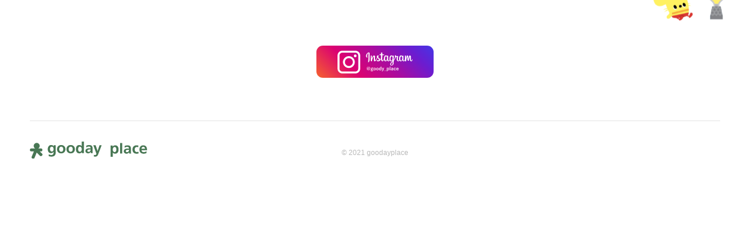

--- FILE ---
content_type: text/html; charset=UTF-8
request_url: https://gp-sagamihara.jp/author/kanacyu_kanri/
body_size: 4574
content:
<!DOCTYPE html>
<html lang="ja">

<head>
  <!-- Global site tag (gtag.js) - Google Analytics -->
  <script async src="https://www.googletagmanager.com/gtag/js?id=G-QCVT6E3NL7"></script>
  <script>
    window.dataLayer = window.dataLayer || [];

    function gtag() {
      dataLayer.push(arguments);
    }
    gtag('js', new Date());

    gtag('config', 'G-QCVT6E3NL7');
  </script>
  <meta charset="utf-8">
  <meta http-equiv="X-UA-Compatible" content="IE=edge">
  <meta name="viewport" content="width=device-width,initial-scale=1">
  <title>グッディプレイス相模原</title>
  <meta name="description" content="人が好き、この街が好き。家族の笑顔がはじける「フレンドリーモール」『グッディプレイス相模原』が皆様をお待ちしています！" />
  <meta property="og:url" content="https://gp-sagamihara.jp" />
  <meta property="og:title" content="gooday place" />
  <meta property="og:type" content="website">
  <meta property="og:description" content="人が好き、この街が好き。家族の笑顔がはじける「フレンドリーモール」『グッディプレイス相模原』が皆様をお待ちしています！" />
  <meta name="keywords" content="" />
  <meta property="og:site_name" content="gooday place" />
  <meta property="og:locale" content="ja_JP" />

  <!--OGP-->
      <meta property="og:image" content="https://gp-sagamihara.jp/wp-content/themes/gooday_place/img/ogp/ogp.jpg" />
    <!--favicon-->
  <link rel="icon" type="image/x-icon" href="https://gp-sagamihara.jp/wp-content/themes/gooday_place/img/favicon/favicon.png">
  <link rel="icon" type="image/x-icon" href="https://gp-sagamihara.jp/wp-content/themes/gooday_place/img/favicon/favicon.ico">
  <!--font-->
  <link rel="preconnect" href="https://fonts.gstatic.com">
  <link href="https://fonts.googleapis.com/css2?family=Barlow:wght@500;700&display=swap" rel="stylesheet">
  <link rel="stylesheet" href="https://use.typekit.net/jaf1cbb.css">
  <!--Style-->
  <link rel="stylesheet" type="text/css" href="https://gp-sagamihara.jp/wp-content/themes/gooday_place/css/reset.css">
  <link rel="stylesheet" type="text/css" href="https://gp-sagamihara.jp/wp-content/themes/gooday_place/css/style.css">
  <!--<script-->
  <script src="https://code.jquery.com/jquery-3.4.1.min.js"></script>
  <script src="https://gp-sagamihara.jp/wp-content/themes/gooday_place/js/jquery.matchHeight.js"></script>
  <script src="https://gp-sagamihara.jp/wp-content/themes/gooday_place/js/script.js"></script>

  <meta name='robots' content='max-image-preview:large' />
<link rel='dns-prefetch' href='//s.w.org' />
<link rel="alternate" type="application/rss+xml" title="グッディプレイス相模原 &raquo; 鈴木様 による投稿のフィード" href="https://gp-sagamihara.jp/author/kanacyu_kanri/feed/" />
		<script type="text/javascript">
			window._wpemojiSettings = {"baseUrl":"https:\/\/s.w.org\/images\/core\/emoji\/13.0.1\/72x72\/","ext":".png","svgUrl":"https:\/\/s.w.org\/images\/core\/emoji\/13.0.1\/svg\/","svgExt":".svg","source":{"concatemoji":"https:\/\/gp-sagamihara.jp\/wp-includes\/js\/wp-emoji-release.min.js?ver=5.7.2"}};
			!function(e,a,t){var n,r,o,i=a.createElement("canvas"),p=i.getContext&&i.getContext("2d");function s(e,t){var a=String.fromCharCode;p.clearRect(0,0,i.width,i.height),p.fillText(a.apply(this,e),0,0);e=i.toDataURL();return p.clearRect(0,0,i.width,i.height),p.fillText(a.apply(this,t),0,0),e===i.toDataURL()}function c(e){var t=a.createElement("script");t.src=e,t.defer=t.type="text/javascript",a.getElementsByTagName("head")[0].appendChild(t)}for(o=Array("flag","emoji"),t.supports={everything:!0,everythingExceptFlag:!0},r=0;r<o.length;r++)t.supports[o[r]]=function(e){if(!p||!p.fillText)return!1;switch(p.textBaseline="top",p.font="600 32px Arial",e){case"flag":return s([127987,65039,8205,9895,65039],[127987,65039,8203,9895,65039])?!1:!s([55356,56826,55356,56819],[55356,56826,8203,55356,56819])&&!s([55356,57332,56128,56423,56128,56418,56128,56421,56128,56430,56128,56423,56128,56447],[55356,57332,8203,56128,56423,8203,56128,56418,8203,56128,56421,8203,56128,56430,8203,56128,56423,8203,56128,56447]);case"emoji":return!s([55357,56424,8205,55356,57212],[55357,56424,8203,55356,57212])}return!1}(o[r]),t.supports.everything=t.supports.everything&&t.supports[o[r]],"flag"!==o[r]&&(t.supports.everythingExceptFlag=t.supports.everythingExceptFlag&&t.supports[o[r]]);t.supports.everythingExceptFlag=t.supports.everythingExceptFlag&&!t.supports.flag,t.DOMReady=!1,t.readyCallback=function(){t.DOMReady=!0},t.supports.everything||(n=function(){t.readyCallback()},a.addEventListener?(a.addEventListener("DOMContentLoaded",n,!1),e.addEventListener("load",n,!1)):(e.attachEvent("onload",n),a.attachEvent("onreadystatechange",function(){"complete"===a.readyState&&t.readyCallback()})),(n=t.source||{}).concatemoji?c(n.concatemoji):n.wpemoji&&n.twemoji&&(c(n.twemoji),c(n.wpemoji)))}(window,document,window._wpemojiSettings);
		</script>
		<style type="text/css">
img.wp-smiley,
img.emoji {
	display: inline !important;
	border: none !important;
	box-shadow: none !important;
	height: 1em !important;
	width: 1em !important;
	margin: 0 .07em !important;
	vertical-align: -0.1em !important;
	background: none !important;
	padding: 0 !important;
}
</style>
	<link rel='stylesheet' id='wp-block-library-css'  href='https://gp-sagamihara.jp/wp-includes/css/dist/block-library/style.min.css?ver=5.7.2' type='text/css' media='all' />
<link rel='stylesheet' id='wp-pagenavi-css'  href='https://gp-sagamihara.jp/wp-content/plugins/wp-pagenavi/pagenavi-css.css?ver=2.70' type='text/css' media='all' />
<link rel="https://api.w.org/" href="https://gp-sagamihara.jp/wp-json/" /><link rel="alternate" type="application/json" href="https://gp-sagamihara.jp/wp-json/wp/v2/users/6" /><link rel="EditURI" type="application/rsd+xml" title="RSD" href="https://gp-sagamihara.jp/xmlrpc.php?rsd" />
<link rel="wlwmanifest" type="application/wlwmanifest+xml" href="https://gp-sagamihara.jp/wp-includes/wlwmanifest.xml" /> 
<meta name="generator" content="WordPress 5.7.2" />
<meta name="cdp-version" content="1.1.7" /><link rel="canonical" href="https://gp-sagamihara.jp">
<link rel="icon" href="https://gp-sagamihara.jp/wp-content/uploads/2021/02/favicon.png" sizes="32x32" />
<link rel="icon" href="https://gp-sagamihara.jp/wp-content/uploads/2021/02/favicon.png" sizes="192x192" />
<link rel="apple-touch-icon" href="https://gp-sagamihara.jp/wp-content/uploads/2021/02/favicon.png" />
<meta name="msapplication-TileImage" content="https://gp-sagamihara.jp/wp-content/uploads/2021/02/favicon.png" />
		<style type="text/css" id="wp-custom-css">
			@media screen and (min-width: 781px) {
  .header_wrap {
    display: flex;
    flex-direction: row; /* 横並び */
    align-items: stretch; /* 高さをそろえる */
    justify-content: space-between;
    background-color: transparent;
    -webkit-box-shadow: none;
    box-shadow: none;
  }

  .header_contents {
    display: flex;
    align-items: center;
  }
@media screen and (min-width: 781px) {
  .header_logo {
   width: auto;
    max-width: 150px;
  }
}
  .header_logo {
    background: none;
    background-color: #487754;
  }

  .header_nav {
    display: flex;
    align-self: flex-start;
    align-items: center;
    margin-top: 0;
    padding-top: 10px;
    position: static;
    top: auto;
    background-color: #487754;
      border-bottom: 2px solid #487754;
  }
}

@media screen and (max-width: 780px) {
  .header_logo {
    width: 70px;
  }

  .header_logo img {
    width: 100%;
    height: auto;
  }
}
		</style>
		  <meta name="google-site-verification" content="ys4lpA7aQ3ud__uvNEVNch2Fj7Xbq9RvryTzhMBmXK0" />

<footer class="footer">
      <div class="footer_obj">
      <div class="footer_kanamin"><img src="https://gp-sagamihara.jp/wp-content/themes/gooday_place/img/common/kanamin_sit.svg" alt="かなみん"></div>
      <div class="footer_busstop"><img src="https://gp-sagamihara.jp/wp-content/themes/gooday_place/img/common/busstop.svg" alt="神奈中 かなみん"></div>
    </div>
    <!-- <div class="footer_wrap">
    <div class="footer_info">
      <div class="footer_logo"><a href="https://gp-sagamihara.jp/"><img src="https://gp-sagamihara.jp/wp-content/themes/gooday_place/img/common/logo_gr.svg" alt="gooday place"></a></div>
      <p class="footer_add">〒252-0239<br>神奈川県相模原市中央区中央1丁目2-1</p>
      <div class="footer_tel"><span>TEL</span><a href="tel:042-768-1912">042-768-1912</a></div>
      <div class="footer_time"><span>営業時間</span>10:00 - 20:00</div>
      <div class="footer_sns">
        <div class="footer_icon fb"><a href="https://ja-jp.facebook.com/" target="_blank"><img src="https://gp-sagamihara.jp/wp-content/themes/gooday_place/img/common/icon_fb.svg" alt="facebook"></a></div>
        <div class="footer_icon insta"><a href="https://www.instagram.com/" target="_blank"><img src="https://gp-sagamihara.jp/wp-content/themes/gooday_place/img/common/icon_insta.svg" alt="instagram"></a></div>
        <div class="footer_gmap"><a href="https://goo.gl/maps/iYXUJEqfJHLAcSBZ7" target="_blank">Google Map</a></div>
      </div>
    </div>
    <div class="footer_nav">
      <div class="footer_nav_wrap">
        <ul class="footer_list">
          <li class="footer_item"><a href="https://gp-sagamihara.jp/" class="footer_link">ホーム</a></li>
          <li class="footer_item"><a href="https://gp-sagamihara.jp/floormap/" class="footer_link">フロアマップ</a></li>
          <li class="footer_item"><a href="https://gp-sagamihara.jp/#access" class="footer_link">アクセス</a></li>
          <li class="footer_item"><a href="https://gp-sagamihara.jp/recruit/" class="footer_link">採用情報</a></li>
        </ul>
        <ul class="footer_list">
          <li class="footer_item"><a href="https://gp-sagamihara.jp/" class="footer_link">キャンペーン</a></li>
          <li class="footer_item"><a href="https://gp-sagamihara.jp/info/" class="footer_link">お知らせ</a></li>
          <li class="footer_item">
            <div class="footer_sub_item"><a href="https://gp-sagamihara.jp/info/" class="footer_sub_link">お知らせ</a></div>
            <div class="footer_sub_item"><a href="https://gp-sagamihara.jp/shopnews/" class="footer_sub_link">ショップ</a></div>
            <div class="footer_sub_item"><a href="https://gp-sagamihara.jp/event/" class="footer_sub_link">イベント</a></div>
          </li>
        </ul>
      </div>
      <div class="footer_floor_wrap">
        <div class="footer_floor_title"><a href="https://gp-sagamihara.jp/shopinfo/" class="footer_link">店舗情報</a></div>
        <div class="footer_nav_wrap">
          <ul class="footer_list">
            <li class="footer_floor_name">1F</li>
                                    <li class="footer_sub_item"><a href="https://gp-sagamihara.jp/shopinfo/otakaraya/" class="footer_sub_link">おたからや　グッディプレイス1号店</a></li>
                        <li class="footer_sub_item"><a href="https://gp-sagamihara.jp/shopinfo/yokohama_atm/" class="footer_sub_link">横浜銀行ATMコーナー</a></li>
                        <li class="footer_sub_item"><a href="https://gp-sagamihara.jp/shopinfo/sanwa/" class="footer_sub_link">スーパー三和 相模原中央店</a></li>
                        <li class="footer_sub_item"><a href="https://gp-sagamihara.jp/shopinfo/%e3%82%b0%e3%83%83%e3%83%87%e3%82%a4%e6%ad%af%e7%a7%91/" class="footer_sub_link">相模原中央グッデイ歯科</a></li>
                      </ul>
                    <ul class="footer_list">
            <li class="footer_floor_name">2F</li>
                                    <li class="footer_sub_item"><a href="https://gp-sagamihara.jp/shopinfo/seria/" class="footer_sub_link">セリアグッディプレイス相模原店</a></li>
                        <li class="footer_sub_item"><a href="https://gp-sagamihara.jp/shopinfo/schoolnakamura/" class="footer_sub_link">スクール洋品ナカムラ</a></li>
                        <li class="footer_sub_item"><a href="https://gp-sagamihara.jp/shopinfo/kutsu/" class="footer_sub_link">東京靴流通センター　相模原グッディプレイス店</a></li>
                        <li class="footer_sub_item"><a href="https://gp-sagamihara.jp/shopinfo/season/" class="footer_sub_link">ファミリーヘアサロン SEASON  相模原店</a></li>
                        <li class="footer_sub_item"><a href="https://gp-sagamihara.jp/shopinfo/sato-megane/" class="footer_sub_link">サトーメガネ 相模原店</a></li>
                      </ul>
                    <ul class="footer_list">
            <li class="footer_floor_name">3F・4F・屋外</li>
                                    <li class="footer_sub_item"><a href="https://gp-sagamihara.jp/shopinfo/otachu/" class="footer_sub_link">おたちゅう　相模原店</a></li>
                        <li class="footer_sub_item"><a href="https://gp-sagamihara.jp/shopinfo/fitnexus24/" class="footer_sub_link">フィットネクサス24相模原</a></li>
                        <li class="footer_sub_item"><a href="https://gp-sagamihara.jp/shopinfo/takarakuji_chance/" class="footer_sub_link">相模原グッディプレイスチャンスセンター</a></li>
                        <li class="footer_sub_item"><a href="https://gp-sagamihara.jp/shopinfo/photo-studio/" class="footer_sub_link">証明写真ボックス</a></li>
                        <li class="footer_sub_item"><a href="https://gp-sagamihara.jp/shopinfo/mizuho_atm/" class="footer_sub_link">みずほ銀行ATMコーナー</a></li>
                      </ul>
                  </div>
      </div>
    </div>
  </div> -->
  <p class="instagram-banner">
    <a href="https://www.instagram.com/gooday_place/" target="_blank">
      <img src="https://gp-sagamihara.jp/wp-content/themes/gooday_place/img/common/instagram-banner.svg" alt="instagram" title="instagram">
    </a>
  </p>
  <div class="footer_block">
    <div class="footer_kanachu"><a href="https://gp-sagamihara.jp/"><img src="https://gp-sagamihara.jp/wp-content/themes/gooday_place/img/common/logo_gr.svg" alt="グッディプレイス"></a></div>
    <div class="footer_block_wrap">
      <!-- <div class="footer_block_link"><a href="https://gp-sagamihara.jp/recruit/">採用情報</a></div> -->
      <!-- <div class="footer_block_link"><a href="https://gp-sagamihara.jp/privacy/">プライバシーポリシー</a></div> -->
    </div>
    <p class="footer_copyright">© 2021 goodayplace</p>
  </div>
</footer>

<script type='text/javascript' src='https://gp-sagamihara.jp/wp-includes/js/wp-embed.min.js?ver=5.7.2' id='wp-embed-js'></script>

</body>

</html>

--- FILE ---
content_type: text/css
request_url: https://gp-sagamihara.jp/wp-content/themes/gooday_place/css/style.css
body_size: 6320
content:
@charset "UTF-8";
@import url(reset.css);

/*--------------------------------------
共通設定
--------------------------------------*/
body,
p,
a,
button,
input {
  font-family: "游ゴシック体", YuGothic, "游ゴシック Medium", "Yu Gothic Medium", "游ゴシック", "Yu Gothic", "ヒラギノ角ゴ Pro", "Hiragino Kaku Gothic Pro", "Meiryo UI", "メイリオ", Meiryo, "ＭＳ Ｐゴシック", "MS PGothic", sans-serif;
}

body {
  position: relative;
  font-size: 13px;
  font-style: normal;
  font-weight: 400;
  line-height: 1.7;
  color: #000;
}

@media screen and (min-width: 781px) {
  body {
    font-size: 14px;
  }
}

h1,
h2,
h3,
h4 {
  font-weight: 500;
}

h2 {
  font-size: 1.6em;
}

h3 {
  font-size: 1.5em;
}

h4 {
  font-size: 1.4em;
}

h5 {
  font-size: 1.3em;
}

h6 {
  font-size: 1.2em;
}

* {
  box-sizing: border-box;
  -webkit-box-sizing: border-box;
  -moz-box-sizing: border-box;
}

img {
  display: block;
  width: 100%;
  height: auto;
  -ms-flex-negative: 0;
  flex-shrink: 0;
}

a {
  text-decoration: none;
  color: #000;
}

ul {
  list-style: none;
}

/*----------------------------------------------------------
common
----------------------------------------------------------*/
.wrap {
  overflow: hidden;
}

.inner {
  padding: 0 20px;
  margin: 0 auto;
}

@media screen and (min-width: 781px) {
  .inner {
    width: 86.383601757%;
  }
}

.inner_s {
  padding: 0 20px;
  margin: 0 auto;
}

@media screen and (min-width: 781px) {
  .inner_s {
    width: 61.49341142%;
  }
}

.contents {
  margin-bottom: 4em;
}

.contents:first-of-type {
  margin-top: 40px;
}

@media screen and (max-width: 780px) {
  .contents:first-of-type {
    margin-top: 50px;
  }
}

.contents:last-of-type {
  margin-bottom: 0;
}

.contents h2 {
  margin-bottom: 1em;
  padding-bottom: 0.5em;
  border-bottom: solid 1px #38865E;
  color: #38865E;
  font-weight: 700;
}

.contents p {
  margin-bottom: 1em;
  line-height: 2;
}

.contents .figure {
  margin-bottom: 1em;
}

.for_pc {
  display: none;
}

@media screen and (min-width: 781px) {
  .for_pc {
    display: block;
  }
}

.for_sp {
  display: block;
}

@media screen and (min-width: 781px) {
  .for_sp {
    display: none;
  }
}

.barlow {
  font-family: 'Barlow', sans-serif;
}

.futura {
  font-family: futura-pt-bold, sans-serif;
  font-weight: 700;
  font-style: normal;
}

/*----------------------------------------------------------
animation
----------------------------------------------------------*/
.fadeinUp {
  opacity: 0;
  -webkit-transform: translate(0, 50px);
  -ms-transform: translate(0, 50px);
  transform: translate(0, 50px);
  -webkit-transition: all .7s;
  -o-transition: all .7s;
  transition: all .7s;
}

.fadeinUp.scrollin {
  opacity: 1;
  -webkit-transform: translate(0, 0);
  -ms-transform: translate(0, 0);
  transform: translate(0, 0);
}

.fadeinDown {
  opacity: 0;
  -webkit-transform: translate(0, -50px);
  -ms-transform: translate(0, -50px);
  transform: translate(0, -50px);
  -webkit-transition: all 1s;
  -o-transition: all 1s;
  transition: all 1s;
}

@media screen and (max-width: 780px) {
  .fadeinDown {
    -webkit-transform: translate(0, 0);
    -ms-transform: translate(0, 0);
    transform: translate(0, 0);
  }
}

.fadeinDown.scrollin {
  opacity: 1;
  -webkit-transform: translate(0, 0);
  -ms-transform: translate(0, 0);
  transform: translate(0, 0);
}

.fadeinLeft {
  opacity: 0;
  -webkit-transform: translate(-40px, 0);
  -ms-transform: translate(-40px, 0);
  transform: translate(-40px, 0);
  -webkit-transition: all 1s;
  -o-transition: all 1s;
  transition: all 1s;
}

.fadeinLeft.scrollin {
  opacity: 1;
  -webkit-transform: translate(0, 0);
  -ms-transform: translate(0, 0);
  transform: translate(0, 0);
}

.fadeinRight {
  opacity: 0;
  -webkit-transform: translate(40px, 0);
  -ms-transform: translate(40px, 0);
  transform: translate(40px, 0);
  -webkit-transition: all 1s;
  -o-transition: all 1s;
  transition: all 1s;
}

.fadeinRight.scrollin {
  opacity: 1;
  -webkit-transform: translate(0, 0);
  -ms-transform: translate(0, 0);
  transform: translate(0, 0);
}

.scale {
  opacity: 0;
}

.scale.scrollin {
  -webkit-animation: scale 0.6s cubic-bezier(0.34, 1.56, 0.64, 1) 0s forwards;
  animation: scale 0.6s cubic-bezier(0.34, 1.56, 0.64, 1) 0s forwards;
}

@-webkit-keyframes scale {
  0% {
    opacity: 0;
    -webkit-transform: scale(1.3);
    transform: scale(1.3);
  }

  100% {
    opacity: 1;
    -webkit-transform: scale(1);
    transform: scale(1);
  }
}

@keyframes scale {
  0% {
    opacity: 0;
    -webkit-transform: scale(1.3);
    transform: scale(1.3);
  }

  100% {
    opacity: 1;
    -webkit-transform: scale(1);
    transform: scale(1);
  }
}

/*----------------------------------------------------------
lower
----------------------------------------------------------*/
.lower {
  width: 100%;
  background-color: #F2EED8;
  padding: 90px 0 20px 0;
  margin: 0 auto;
}

@media screen and (min-width: 781px) {
  .lower {
    padding: 90px 0 40px 0;
    margin: 90px 0 0 0;
  }
}

.lower .inner {
  display: -webkit-box;
  display: -ms-flexbox;
  display: flex;
  -webkit-box-pack: justify;
  -ms-flex-pack: justify;
  justify-content: space-between;
  -webkit-box-align: end;
  -ms-flex-align: end;
  align-items: flex-end;
}

.lower_text {
  color: #487754;
}

.lower_title_en {
  font-size: 13px;
}

@media screen and (min-width: 781px) {
  .lower_title_en {
    font-size: 15px;
  }
}

.lower_title {
  font-size: 20px;
  font-weight: bold;
  line-height: 1.2;
}

@media screen and (min-width: 781px) {
  .lower_title {
    font-size: 32px;
  }
}

.lower_bread {
  text-align: right;
  font-size: 12px;
}

@media screen and (min-width: 781px) {
  .lower_bread {
    font-size: 15px;
  }
}

.lower_bread a {
  color: #487754;
}

.lower_bread a:hover {
  text-decoration: underline;
}

.lower_bread span {
  color: #585858;
}

.lower_bread_single_title {
  color: #585858;
}

/*----------------------------------------------------------
cat
----------------------------------------------------------*/
.cat {
  margin: 50px 0 0 0;
}

.cat_list {
  display: -webkit-box;
  display: -ms-flexbox;
  display: flex;
  -ms-flex-wrap: wrap;
  flex-wrap: wrap;
}

.cat_item {
  position: relative;
  display: block;
  padding: 0 15px 0 0;
}

@media screen and (min-width: 781px) {
  .cat_item {
    padding: 0 35px 0 0;
  }
}

.cat_item::before {
  content: '';
  position: absolute;
  display: block;
  top: 0;
  right: 11%;
  bottom: 0;
  width: 1px;
  height: 15px;
  background-color: #E3E3E3;
  margin: auto 0;
}

@media screen and (min-width: 781px) {
  .cat_item::before {
    right: 16%;
  }
}

.cat_item.all::before {
  right: 15%;
}

@media screen and (min-width: 781px) {
  .cat_item.all::before {
    right: 24%;
  }
}

.cat_item:last-child::before {
  display: none;
}

.cat_item.current a {
  font-weight: bold;
  color: #487754;
}

.cat_link {
  display: block;
  font-size: 12px;
  color: #B9B9B9;
}

@media screen and (min-width: 781px) {
  .cat_link {
    font-size: 17px;
    -webkit-transition: .2s;
    -o-transition: .2s;
    transition: .2s;
  }

  .cat_link:hover {
    color: #487754;
  }
}

/*----------------------------------------------------------
back
----------------------------------------------------------*/
.back_link {
  position: relative;
  font-size: 13px;
  color: #487754;
}

@media screen and (min-width: 781px) {
  .back_link {
    font-size: 15px;
    -webkit-transition: .2s;
    -o-transition: .2s;
    transition: .2s;
  }

  .back_link:hover {
    margin: 0 0 0 10px;
    opacity: .7;
  }
}

.back_link::before {
  content: '';
  position: absolute;
  display: block;
  top: 0;
  bottom: 0;
  right: -40px;
  width: 25px;
  height: 5px;
  border-bottom: 1px solid #487754;
  border-left: 1px solid #487754;
  margin: auto 0;
  -webkit-transform: skew(-45deg);
  -ms-transform: skew(-45deg);
  transform: skew(-45deg);
  -webkit-transition: .2s;
  -o-transition: .2s;
  transition: .2s;
}

/*----------------------------------------------------------
header
----------------------------------------------------------*/
.header {
  position: fixed;
  display: block;
  top: 0;
  left: 0;
  width: 100%;
  height: 50px;
  z-index: 9999;
  /*----------------- header_wrap -----------------*/
  /*----------------- header_contents -----------------*/
  /*----------------- header_btn -----------------*/
  /*----------------- active -----------------*/
  /*----------------- header_nav -----------------*/
  /*----------------- header_nlist -----------------*/
  /*----------------- header_info -----------------*/
}

@media screen and (min-width: 781px) {
  .header {
    height: 90px;
  }
}

.header_wrap {
  position: relative;
}

@media screen and (min-width: 781px) {
  .header_wrap {
    display: -webkit-box;
    display: -ms-flexbox;
    display: flex;
    -webkit-box-align: center;
    -ms-flex-align: center;
    align-items: center;
    background-color: #487754;
    -webkit-box-shadow: 0px 5px 0px rgba(0, 0, 0, 0.1);
    box-shadow: 0px 5px 0px rgba(0, 0, 0, 0.1);
  }
}

.header_contents {
  position: relative;
  background-color: #487754;
  padding: 15px 20px;
  -webkit-box-shadow: 0px 5px 0px rgba(0, 0, 0, 0.1);
  box-shadow: 0px 5px 0px rgba(0, 0, 0, 0.1);
  z-index: 99;
}

@media screen and (min-width: 781px) {
  .header_contents {
    background-color: inherit;
    padding: 0;
    -webkit-box-shadow: none;
    box-shadow: none;
  }
}

.header_logo {
  display: block;
  width: 155px;
}

@media screen and (min-width: 781px) {
  .header_logo {
    width: 24%;
    min-width: 240px;
  }
}

.header_logo a {
  display: block;
}

@media screen and (min-width: 781px) {
  .header_logo a {
    padding: 20px;
  }
}

.header_btn {
  position: absolute;
  display: block;
  top: 0;
  right: 0;
  width: 50px;
  height: 50px;
  pointer-events: all;
  pointer-events: visible;
  cursor: pointer;
  z-index: 2;
}

@media screen and (min-width: 781px) {
  .header_btn {
    display: none;
  }
}

.header_btn_line {
  position: absolute;
  left: 0;
  right: 0;
  width: 20px;
  height: 2px;
  background-color: #fff;
  border-radius: 5px;
  margin: 0 auto;
  -webkit-transition: all .2s;
  -o-transition: all .2s;
  transition: all .2s;
}

.header_btn_line:nth-child(1) {
  top: 12px;
}

.header_btn_line:nth-child(2) {
  top: 17px;
}

.header_btn_line:nth-child(3) {
  top: 22px;
}

.header_btn_txt {
  position: absolute;
  display: block;
  bottom: 5px;
  left: 0;
  right: 0;
  text-align: center;
  font-size: 10px;
  font-weight: bold;
  letter-spacing: -.1em;
  color: #fff;
  margin: 0 auto;
}

@media screen and (min-width: 781px) {
  .header_btn_txt {
    display: none;
  }
}

.header_btn.active .header_btn_line:nth-child(1) {
  top: 10px;
  width: 25px;
  -webkit-transform: translateY(9px) rotate(-35deg);
  -ms-transform: translateY(9px) rotate(-35deg);
  transform: translateY(9px) rotate(-35deg);
}

.header_btn.active .header_btn_line:nth-child(2) {
  width: 0;
}

.header_btn.active .header_btn_line:nth-child(3) {
  top: 40px;
  width: 25px;
  -webkit-transform: translateY(-20px) rotate(35deg);
  -ms-transform: translateY(-20px) rotate(35deg);
  transform: translateY(-20px) rotate(35deg);
}

.header_nav {
  position: fixed;
  display: block;
  top: 0%;
  right: -100%;
  width: 100%;
  height: 100%;
  background-color: #fff;
  -webkit-transition: all .4s ease, visibility .6s ease;
  -o-transition: all .4s ease, visibility .6s ease;
  transition: all .4s ease, visibility .6s ease;
  overflow: hidden;
}

@media screen and (min-width: 781px) {
  .header_nav {
    position: static;
    display: -webkit-box;
    display: -ms-flexbox;
    display: flex;
    -webkit-box-orient: vertical;
    -webkit-box-direction: reverse;
    -ms-flex-direction: column-reverse;
    flex-direction: column-reverse;
    -ms-flex-wrap: wrap;
    flex-wrap: wrap;
    width: 100%;
    background-color: inherit;
    z-index: 1;
  }
}

.header_nav.open {
  right: 0;
}

.header_nlist {
  display: block;
  width: 100%;
  margin: 50px 0 0 0;
}

@media screen and (min-width: 781px) {
  .header_nlist {
    display: -webkit-box;
    display: -ms-flexbox;
    display: flex;
    -webkit-box-pack: justify;
    -ms-flex-pack: justify;
    justify-content: space-between;
    height: 100%;
    margin: 0;
  }
}

.header_nitem {
  border-bottom: 1px solid #E3E3E3;
}

@media screen and (min-width: 781px) {
  .header_nitem {
    width: 20%;
    border-right: 1px solid #E3E3E3;
  }
}

.header_nitem:last-child {
  border-right: 0;
}

.header_nlink {
  display: block;
  width: 100%;
  text-align: center;
  font-weight: bold;
  letter-spacing: -.05em;
  color: #487754;
  background-color: #fff;
  padding: 15px 0;
}

@media screen and (min-width: 781px) {
  .header_nlink {
    font-size: 18px;
    padding: 5px 0;
    -webkit-transition: .2s;
    -o-transition: .2s;
    transition: .2s;
  }

  .header_nlink:hover {
    color: #fff;
    background-color: #E6B901;
  }
}

.header_info {
  display: block;
  width: 100%;
  font-size: 12px;
  color: #487754;
}

@media screen and (min-width: 781px) {
  .header_info {
    display: -webkit-box;
    display: -ms-flexbox;
    display: flex;
    -webkit-box-pack: end;
    -ms-flex-pack: end;
    justify-content: flex-end;
    -webkit-box-align: center;
    -ms-flex-align: center;
    align-items: center;
    color: #fff;
  }
}

@media screen and (min-width: 1111px) {
  .header_info {
    -webkit-box-pack: justify;
    -ms-flex-pack: justify;
    justify-content: space-between;
  }
}

.header_text {
  display: none;
}

@media screen and (min-width: 1111px) {
  .header_text {
    display: block;
  }
}

.header_box {
  display: -webkit-box;
  display: -ms-flexbox;
  display: flex;
  -webkit-box-pack: center;
  -ms-flex-pack: center;
  justify-content: center;
  -webkit-box-align: center;
  -ms-flex-align: center;
  align-items: center;
  -ms-flex-wrap: wrap;
  flex-wrap: wrap;
}

@media screen and (min-width: 781px) {
  .header_box {
    -webkit-box-pack: start;
    -ms-flex-pack: start;
    justify-content: flex-start;
    margin: 10px 0;
  }
}

.header_tel,
.header_time,
.header_recruit {
  width: 50%;
  text-align: center;
  margin: 20px 0 0 0;
}

@media screen and (min-width: 781px) {

  .header_tel,
  .header_time,
  .header_recruit {
    width: auto;
    text-align: left;
    margin: 0 15px 0 0;
  }
}

.header_tel span,
.header_time span {
  font-weight: bold;
  padding: 0 .5em 0 0;
}

.header_tel a {
  font-weight: normal;
  color: #487754;
}

@media screen and (min-width: 781px) {
  .header_tel a {
    color: #fff;
  }
}

.header_recruit a {
  display: block;
  color: #fff;
  background-color: #487754;
  padding: 5px 10px;
  border-radius: 15px;
}

@media screen and (min-width: 781px) {
  .header_recruit a {
    color: #487754;
    background-color: #fff;
    -webkit-transition: .2s;
    -o-transition: .2s;
    transition: .2s;
  }

  .header_recruit a:hover {
    color: #fff;
    background-color: #E6B901;
  }
}

/*----------------------------------------------------------
footer
----------------------------------------------------------*/
.footer {
  position: relative;
  padding: 35px 0;
  margin: 30px 0 0 0;
  /*----------------- footer_obj -----------------*/
  /*----------------- footer_wrap -----------------*/
  /*----------------- footer_info -----------------*/
  /*----------------- footer_nav -----------------*/
  /*----------------- footer_floor_wrap -----------------*/
  /*----------------- footer_block -----------------*/
}

@media screen and (min-width: 781px) {
  .footer {
    padding: 50px 0;
    margin: 0 auto;
  }
}

.footer_obj {
  position: absolute;
  display: -webkit-box;
  display: -ms-flexbox;
  display: flex;
  -webkit-box-align: end;
  -ms-flex-align: end;
  align-items: flex-end;
  top: -55px;
  right: 20px;
}

@media screen and (min-width: 781px) {
  .footer_obj {
    top: -65px;
    right: 35px;
  }
}

.footer_kanamin {
  width: 50px;
  margin: 0 15px 0 0;
}

@media screen and (min-width: 781px) {
  .footer_kanamin {
    width: 70px;
  }
}

.footer_busstop {
  width: 30px;
}

@media screen and (min-width: 781px) {
  .footer_busstop {
    width: 45px;
  }
}

@media screen and (min-width: 781px) {
  .footer_wrap {
    display: -webkit-box;
    display: -ms-flexbox;
    display: flex;
    -webkit-box-pack: justify;
    -ms-flex-pack: justify;
    justify-content: space-between;
    width: 83.5%;
    margin: 0 auto;
  }
}

@media (max-width: 1320px) and (min-width: 781px) {
  .footer_wrap {
    width: 92%;
  }
}

.footer_info {
  font-size: 12px;
  line-height: 1.6;
  margin: 0 30px;
}

@media screen and (min-width: 781px) {
  .footer_info {
    font-size: 13px;
    margin: 0 50px 0 0;
  }
}

.footer_logo {
  width: 67%;
  margin: 0 auto 25px auto;
}

@media screen and (min-width: 781px) {
  .footer_logo {
    width: 100%;
    max-width: 280px;
    margin: 0 0 25px 0;
  }
}

.footer_logo a {
  display: block;
  -webkit-transition: .2s;
  -o-transition: .2s;
  transition: .2s;
}

.footer_logo a:hover {
  opacity: .7;
}

.footer_add {
  line-height: 2;
  margin: 0 0 20px 0;
}

.footer_tel span,
.footer_time span {
  display: inline-block;
  min-width: 4em;
  margin: 0 30px 0 0;
}

@media screen and (min-width: 781px) {

  .footer_tel span,
  .footer_time span {
    margin: 0 25px 0 0;
  }
}

.footer_tel {
  margin: 0 0 5px 0;
}

@media screen and (min-width: 781px) {
  .footer_tel {
    margin: 0 0 10px 0;
  }
}

.footer_tel a:hover {
  text-decoration: underline;
}

.footer_sns {
  display: -webkit-box;
  display: -ms-flexbox;
  display: flex;
  -webkit-box-align: center;
  -ms-flex-align: center;
  align-items: center;
  margin: 20px 0 0 5px;
}

@media screen and (min-width: 781px) {
  .footer_sns {
    margin: 30px 0 0 0;
  }
}

.footer_icon {
  width: 25px;
}

.footer_icon a {
  display: block;
  -webkit-transition: .2s;
  -o-transition: .2s;
  transition: .2s;
}

.footer_icon a:hover {
  opacity: .7;
}

.footer_icon.fb {
  margin: 0 15px 0 0;
}

.footer_icon.insta {
  margin: 0 25px 0 0;
}

.footer_gmap {
  display: block;
  width: 100%;
  max-width: 160px;
}

.footer_gmap a {
  display: block;
  width: 100%;
  text-align: center;
  font-size: 14px;
  font-weight: bold;
  color: #487754;
  padding: 5px 0;
  border: 1px solid #487754;
  -webkit-transition: .2s;
  -o-transition: .2s;
  transition: .2s;
}

.footer_gmap a:hover {
  color: #fff;
  background-color: #487754;
}

.footer_nav {
  background-color: #F5F5F5;
  padding: 25px 0;
  border-top: 1px solid #E3E3E3;
  border-bottom: 1px solid #E3E3E3;
  margin: 20px 0 0 0;
}

@media screen and (min-width: 781px) {
  .footer_nav {
    display: -webkit-box;
    display: -ms-flexbox;
    display: flex;
    background-color: inherit;
    padding: 0;
    border: none;
    margin: 0;
  }
}

.footer_nav_wrap {
  display: -webkit-box;
  display: -ms-flexbox;
  display: flex;
  -webkit-box-pack: justify;
  -ms-flex-pack: justify;
  justify-content: space-between;
  -webkit-box-align: start;
  -ms-flex-align: start;
  align-items: flex-start;
  -ms-flex-wrap: wrap;
  flex-wrap: wrap;
  margin: 0 30px;
}

@media screen and (min-width: 781px) {
  .footer_nav_wrap {
    margin: 0;
  }
}

.footer_list {
  width: 48%;
}

@media screen and (min-width: 781px) {
  .footer_list {
    width: auto;
    margin: 0 40px 0 0;
  }
}

.footer_list:last-of-type {
  margin: 0;
}

.footer_item {
  padding: 0 0 25px 0;
}

.footer_link {
  position: relative;
  font-size: 14px;
  font-weight: bold;
}

.footer_link::before {
  content: '';
  position: absolute;
  display: block;
  bottom: -5px;
  left: 0;
  width: 0%;
  height: 2px;
  background-color: #487754;
  -webkit-transition: .2s;
  -o-transition: .2s;
  transition: .2s;
}

.footer_link:hover::before {
  width: 100%;
}

.footer_sub_item {
  margin: 0 0 10px 0;
}

.footer_sub_link {
  position: relative;
  font-size: 13px;
  padding: 0 0 0 1.5em;
  -webkit-transition: .2s;
  -o-transition: .2s;
  transition: .2s;
}

.footer_sub_link:hover {
  opacity: .7;
}

.footer_sub_link::before {
  content: '';
  position: absolute;
  display: block;
  top: 6px;
  left: 0;
  width: .5em;
  height: 1px;
  background-color: #487754;
}

.footer_floor_wrap {
  padding: 25px 30px 0 30px;
  border-top: 1px solid #E3E3E3;
}

@media screen and (min-width: 781px) {
  .footer_floor_wrap {
    padding: 0 0 0 50px;
    border: none;
    border-left: 1px solid #E3E3E3;
    margin: 0 0 0 50px;
  }
}

.footer_floor_wrap .footer_nav_wrap {
  margin: 10px 0 0 0;
}

@media screen and (min-width: 781px) {
  .footer_floor_wrap .footer_nav_wrap {
    margin: 20px 0 0 0;
  }
}

.footer_floor_name {
  font-size: 14px;
  font-weight: bold;
  color: #487754;
  margin: 0 0 10px 0;
}

.footer_block {
  position: relative;
  font-size: 12px;
  margin: 30px 0 0 0;
}

@media screen and (min-width: 781px) {
  .footer_block {
    display: -webkit-box;
    display: -ms-flexbox;
    display: flex;
    -webkit-box-pack: justify;
    -ms-flex-pack: justify;
    justify-content: space-between;
    -webkit-box-align: end;
    -ms-flex-align: end;
    align-items: flex-end;
    width: 83.5%;
    padding: 35px 0 0 0;
    border-top: 1px solid #E3E3E3;
    margin: 45px auto 0 auto;
  }
}

@media (max-width: 1320px) and (min-width: 781px) {
  .footer_block {
    width: 92%;
  }
}

.footer_kanachu {
  width: 35%;
  margin: 0 auto;
}

@media screen and (min-width: 781px) {
  .footer_kanachu {
    width: 100%;
    /* max-width: 110px; */
    max-width: 200px;
    margin: 0;
  }
}

.footer_kanachu a {
  display: block;
  -webkit-transition: .2s;
  -o-transition: .2s;
  transition: .2s;
}

.footer_kanachu a:hover {
  opacity: .7;
}

.footer_block_wrap {
  display: -webkit-box;
  display: -ms-flexbox;
  display: flex;
  -webkit-box-pack: center;
  -ms-flex-pack: center;
  justify-content: center;
  margin: 25px 0 0 0;
}

@media screen and (min-width: 781px) {
  .footer_block_wrap {
    margin: 0;
  }
}

.footer_block_link {
  position: relative;
  margin: 0 10px;
}

@media screen and (min-width: 781px) {
  .footer_block_link {
    margin: 0 40px 0;
  }
}

.footer_block_link::before {
  display: none;
}

@media screen and (min-width: 781px) {
  .footer_block_link::before {
    content: '';
    position: absolute;
    display: block;
    top: 0;
    right: -45%;
    width: 1px;
    height: 100%;
    background-color: #E3E3E3;
  }
}

@media screen and (min-width: 781px) {
  .footer_block_link:last-of-type {
    margin: 0;
  }
}

.footer_block_link:last-of-type::before {
  display: none;
}

.footer_block_link a {
  display: block;
  color: #487754;
  text-decoration: underline;
  -webkit-transition: .2s;
  -o-transition: .2s;
  transition: .2s;
}

.footer_block_link a:hover {
  text-decoration: none;
}

.footer_copyright {
  text-align: center;
  color: #B9B9B9;
  margin: 40px 0 0 0;
}

@media screen and (min-width: 781px) {
  .footer_copyright {
    position: absolute;
    bottom: 0;
    left: 0;
    right: 0;
    margin: 0 auto;
    z-index: -1;
  }
}


.frame-wrapper {
  position: relative;
  padding-bottom: 56.25%;
  width: 100%;
  height: 0;
  overflow: hidden;
}

.frame-wrapper iframe {
  position: absolute;
  top: 0;
  left: 0;
  width: 100%;
  height: 100%;
}

.access_litxt,
.access_tel,
.access_maplink {
  font-size: 14px;
  line-height: 1.7;
  margin: 20px 0;
}

.access_maplink.center {
  margin-right: auto;
  margin-left: auto;
}

@media screen and (min-width: 781px) {

  .access_litxt,
  .access_tel,
  .access_maplink {
    line-height: 2;
    margin: 15px 0 0 0;
  }
}

.access_tel span {
  padding: 0 1.5em 0 0;
}

.access_tel a {
  text-decoration: underline;
}

.access_tel a:hover {
  text-decoration: none;
}

@media screen and (min-width: 781px) {
  .access_maplink {
    max-width: 250px;
  }
}

.access_maplink a {
  display: block;
  width: 100%;
  text-align: center;
  font-weight: bold;
  color: #fff;
  background-color: #38865E;
  padding: 10px 0;
  border: 1px solid #38865E;
  border-radius: 3px;
}

@media screen and (min-width: 781px) {
  .access_maplink a {
    -webkit-transition: 0.2s;
    transition: 0.2s;
  }

  .access_maplink a:hover {
    color: #38865E;
    background-color: #fff;
  }
}

[class^='is-flex-'],
[class*='is-flex-'] {
  display: flex;
  margin: -30px;
  padding-bottom: 20px;
}

[class^='is-flex-']>*,
[class*='is-flex-']>* {
  padding: 30px;
}

[class^='is-flex-']:last-of-type,
[class*='is-flex-']:last-of-type {
  padding-bottom: 0;
}

@media screen and (max-width: 780px) {

  [class^='is-flex-'],
  [class*='is-flex-'] {
    flex-wrap: wrap;
    margin: 0;
  }

  [class^='is-flex-']>*,
  [class*='is-flex-']>* {
    padding: 0;
  }
}

.is-flex-50>* {
  width: 50%;
}

@media screen and (max-width: 780px) {
  .is-flex-50>* {
    width: 100%;
  }
}

.instagram-banner {
  display: flex;
  align-items: center;
  justify-content: center;
  padding: 2em 0;
}

.instagram-banner a {
  display: block;
  width: 200px;
}

/*================================
General Class Switch
================================*/
.mt0 {
  margin-top: 0px !important;
}

.mt10 {
  margin-top: 10px !important;
}

.mt20 {
  margin-top: 20px !important;
}

.mt30 {
  margin-top: 30px !important;
}

.mt40 {
  margin-top: 40px !important;
}

.mt50 {
  margin-top: 50px !important;
}

.mt60 {
  margin-top: 60px !important;
}

.mt70 {
  margin-top: 70px !important;
}

.mt80 {
  margin-top: 80px !important;
}

.mt90 {
  margin-top: 90px !important;
}

.mt100 {
  margin-top: 100px !important;
}

.mr0 {
  margin-right: 0px !important;
}

.mr10 {
  margin-right: 10px !important;
}

.mr20 {
  margin-right: 20px !important;
}

.mr30 {
  margin-right: 30px !important;
}

.mr40 {
  margin-right: 40px !important;
}

.mr50 {
  margin-right: 50px !important;
}

.mr60 {
  margin-right: 60px !important;
}

.mr70 {
  margin-right: 70px !important;
}

.mr80 {
  margin-right: 80px !important;
}

.mr90 {
  margin-right: 90px !important;
}

.mr100 {
  margin-right: 100px !important;
}

.mb0 {
  margin-bottom: 0px !important;
}

.mb10 {
  margin-bottom: 10px !important;
}

.mb20 {
  margin-bottom: 20px !important;
}

.mb30 {
  margin-bottom: 30px !important;
}

.mb40 {
  margin-bottom: 40px !important;
}

.mb50 {
  margin-bottom: 50px !important;
}

.mb60 {
  margin-bottom: 60px !important;
}

.mb70 {
  margin-bottom: 70px !important;
}

.mb80 {
  margin-bottom: 80px !important;
}

.mb90 {
  margin-bottom: 90px !important;
}

.mb100 {
  margin-bottom: 100px !important;
}

.ml0 {
  margin-left: 0px !important;
}

.ml10 {
  margin-left: 10px !important;
}

.ml20 {
  margin-left: 20px !important;
}

.ml30 {
  margin-left: 30px !important;
}

.ml40 {
  margin-left: 40px !important;
}

.ml50 {
  margin-left: 50px !important;
}

.ml60 {
  margin-left: 60px !important;
}

.ml70 {
  margin-left: 70px !important;
}

.ml80 {
  margin-left: 80px !important;
}

.ml90 {
  margin-left: 90px !important;
}

.ml100 {
  margin-left: 100px !important;
}

.mb0em {
  margin-bottom: 0em !important;
}

.mb5em {
  margin-bottom: 0.5em !important;
}

.mb10em {
  margin-bottom: 1em !important;
}

.mb15em {
  margin-bottom: 1.5em !important;
}

.mb20em {
  margin-bottom: 2em !important;
}

.mb25em {
  margin-bottom: 2.5em !important;
}

.mb30em {
  margin-bottom: 3em !important;
}

.mb35em {
  margin-bottom: 3.5em !important;
}

.mb40em {
  margin-bottom: 4em !important;
}

.mb45em {
  margin-bottom: 4.5em !important;
}

.mb50em {
  margin-bottom: 5em !important;
}

.pad0 {
  padding: 0px !important;
}

.pad10 {
  padding: 10px !important;
}

.pad20 {
  padding: 20px !important;
}

.pad30 {
  padding: 30px !important;
}

.pad40 {
  padding: 40px !important;
}

.pad50 {
  padding: 50px !important;
}

.pad60 {
  padding: 60px !important;
}

.pad70 {
  padding: 70px !important;
}

.pad80 {
  padding: 80px !important;
}

.pad90 {
  padding: 90px !important;
}

.pad100 {
  padding: 100px !important;
}

.pt0 {
  padding-top: 0px !important;
}

.pt10 {
  padding-top: 10px !important;
}

.pt20 {
  padding-top: 20px !important;
}

.pt30 {
  padding-top: 30px !important;
}

.pt40 {
  padding-top: 40px !important;
}

.pt50 {
  padding-top: 50px !important;
}

.pt60 {
  padding-top: 60px !important;
}

.pt70 {
  padding-top: 70px !important;
}

.pt80 {
  padding-top: 80px !important;
}

.pt90 {
  padding-top: 90px !important;
}

.pt100 {
  padding-top: 100px !important;
}

.pr0 {
  padding-right: 0px !important;
}

.pr10 {
  padding-right: 10px !important;
}

.pr20 {
  padding-right: 20px !important;
}

.pr30 {
  padding-right: 30px !important;
}

.pr40 {
  padding-right: 40px !important;
}

.pr50 {
  padding-right: 50px !important;
}

.pr60 {
  padding-right: 60px !important;
}

.pr70 {
  padding-right: 70px !important;
}

.pr80 {
  padding-right: 80px !important;
}

.pr90 {
  padding-right: 90px !important;
}

.pr100 {
  padding-right: 100px !important;
}

.pb0 {
  padding-bottom: 0px !important;
}

.pb10 {
  padding-bottom: 10px !important;
}

.pb20 {
  padding-bottom: 20px !important;
}

.pb30 {
  padding-bottom: 30px !important;
}

.pb40 {
  padding-bottom: 40px !important;
}

.pb50 {
  padding-bottom: 50px !important;
}

.pb60 {
  padding-bottom: 60px !important;
}

.pb70 {
  padding-bottom: 70px !important;
}

.pb80 {
  padding-bottom: 80px !important;
}

.pb90 {
  padding-bottom: 90px !important;
}

.pb100 {
  padding-bottom: 100px !important;
}

.pl0 {
  padding-left: 0px !important;
}

.pl10 {
  padding-left: 10px !important;
}

.pl20 {
  padding-left: 20px !important;
}

.pl30 {
  padding-left: 30px !important;
}

.pl40 {
  padding-left: 40px !important;
}

.pl50 {
  padding-left: 50px !important;
}

.pl60 {
  padding-left: 60px !important;
}

.pl70 {
  padding-left: 70px !important;
}

.pl80 {
  padding-left: 80px !important;
}

.pl90 {
  padding-left: 90px !important;
}

.pl100 {
  padding-left: 100px !important;
}

.pb0em {
  padding-bottom: 0em !important;
}

.pb5em {
  padding-bottom: 0.5em !important;
}

.pb10em {
  padding-bottom: 1em !important;
}

.pb15em {
  padding-bottom: 1.5em !important;
}

.pb20em {
  padding-bottom: 2em !important;
}

.pb25em {
  padding-bottom: 2.5em !important;
}

.pb30em {
  padding-bottom: 3em !important;
}

.pb35em {
  padding-bottom: 3.5em !important;
}

.pb40em {
  padding-bottom: 4em !important;
}

.pb45em {
  padding-bottom: 4.5em !important;
}

.pb50em {
  padding-bottom: 5em !important;
}

.pt0em {
  padding-top: 0em !important;
}

.pt5em {
  padding-top: 0.5em !important;
}

.pt10em {
  padding-top: 1em !important;
}

.pt15em {
  padding-top: 1.5em !important;
}

.pt20em {
  padding-top: 2em !important;
}

.pt25em {
  padding-top: 2.5em !important;
}

.pt30em {
  padding-top: 3em !important;
}

.pt35em {
  padding-top: 3.5em !important;
}

.pt40em {
  padding-top: 4em !important;
}

.pt45em {
  padding-top: 4.5em !important;
}

.pt50em {
  padding-top: 5em !important;
}

.wdt5 {
  width: 5%;
}

.wdt10 {
  width: 10%;
}

.wdt15 {
  width: 15%;
}

.wdt20 {
  width: 20%;
}

.wdt25 {
  width: 25%;
}

.wdt30 {
  width: 30%;
}

.wdt35 {
  width: 35%;
}

.wdt40 {
  width: 40%;
}

.wdt45 {
  width: 45%;
}

.wdt50 {
  width: 50%;
}

.wdt55 {
  width: 55%;
}

.wdt60 {
  width: 60%;
}

.wdt65 {
  width: 65%;
}

.wdt70 {
  width: 70%;
}

.wdt75 {
  width: 75%;
}

.wdt80 {
  width: 80%;
}

.wdt85 {
  width: 85%;
}

.wdt90 {
  width: 90%;
}

.wdt95 {
  width: 95%;
}

.wdt100 {
  width: 100%;
}

--- FILE ---
content_type: application/javascript
request_url: https://gp-sagamihara.jp/wp-content/themes/gooday_place/js/script.js
body_size: 1172
content:
/*----------------------------------------------------
ブラウザ判定
----------------------------------------------------*/
$(function(){
  var ua = window.navigator.userAgent.toLowerCase();
  if (ua.indexOf("Edg") !== -1) {
    $('body').addClass('edge');
  } else if (ua.indexOf("msie") !== -1 || ua.indexOf("trident") !== -1) {
    $('body').addClass('ie');
  }else if (ua.indexOf("safari") !== -1 && ua.indexOf("chrome") == -1) {
    $('body').addClass('safari');
  }else if (ua.indexOf("firefox") !== -1) {
    $('body').addClass('firefox');
  } else {
    $('body').addClass('modern');
  }
});
/*----------------------------------------------------
switch
----------------------------------------------------*/
$(function(){
  var $setElem = $('.switch'),
  pcName = '_pc',
  spName = '_sp',
  breakPoint = 781;

  $setElem.each(function(){
    var $this = $(this);
    function imgSize(){
      var windowWidth = parseInt($(window).width());
      if(windowWidth >= breakPoint){
        $this.attr('src',$this.attr('src').replace(spName,pcName)).css({visibility:'visible'});
      } else if(windowWidth < breakPoint){
        $this.attr('src',$this.attr('src').replace(pcName,spName)).css({visibility:'visible'});
      }
    }
    $(window).resize(function(){imgSize();});
    imgSize();
  });
});

/*----------------------------------------------------
header nav
----------------------------------------------------*/
$(function(){
  var breakPoint = 781;
  var wWidth = $(window).width();
  if (wWidth < breakPoint) {
    $('.header_btn').on("click", function(){
      $(this).toggleClass('active');
      $('.header_nav').toggleClass('open');
    });
  }
});

/*----------------------------------------------------
アンカー
----------------------------------------------------*/
$(function(){
  var speed = 500;
  var breakPoint = 781;
  var wWidth = $(window).width();
  if(wWidth < breakPoint){
    var headerHeight = 100;
  }else{
    var headerHeight = 200;
  }

  // ページ内
  $('a[href^="#"]').on('click', function(){
    var href= $(this).attr('href');
    var target = $(href == "#" || href == "" ? 'html' : href);
    var position = target.offset().top - headerHeight;
    $('html, body').animate({scrollTop:position}, speed, 'swing');
    return false;
  });

  // ページ外
  var urlHash = location.hash;
  if(urlHash){
    $('body,html').stop().scrollTop(0);
    setTimeout(function(){
      var target = $(urlHash);
      var position = target.offset().top - headerHeight;
      $('body,html').animate({scrollTop:position}, speed, 'swing');
    }, 100);
  }
});

/*----------------------------------------------------
animation
----------------------------------------------------*/
$(function(){
  var breakPoint = 781;
  var wWidth = $(window).width();

  if (wWidth > breakPoint) {
    // pc
    $(window).scroll(function(){
  		$('.watch').each(function(){
  			var elemPos = $(this).offset().top;
  			var scroll = $(window).scrollTop();
  			var windowHeight = $(window).height();
  			if (scroll > elemPos - windowHeight + 200){
  				$(this).addClass('scrollin');
  			}
  		});
      $('.scale').each(function(){
        var elemPos = $(this).offset().top;
        var scroll = $(window).scrollTop();
        var windowHeight = $(window).height();
        if (scroll > elemPos - windowHeight + 200){
          $(this).addClass('scrollin');
        }
      });

  		$('.fadeinUp').each(function(){
  			var elemPos = $(this).offset().top;
  			var scroll = $(window).scrollTop();
  			var windowHeight = $(window).height();
  			if (scroll > elemPos - windowHeight + 100){
  				$(this).addClass('scrollin');
  			}
  		});
  		$('.fadeinDown').each(function(){
  			var elemPos = $(this).offset().top;
  			var scroll = $(window).scrollTop();
  			var windowHeight = $(window).height();
  			if (scroll > elemPos - windowHeight + 100){
  				$(this).addClass('scrollin');
  			}
  		});
  		$('.fadeinLeft').each(function(){
  			var elemPos = $(this).offset().top;
  			var scroll = $(window).scrollTop();
  			var windowHeight = $(window).height();
  			if (scroll > elemPos - windowHeight + 100){
  				$(this).addClass('scrollin');
  			}
  		});
  		$('.fadeinRight').each(function(){
  			var elemPos = $(this).offset().top;
  			var scroll = $(window).scrollTop();
  			var windowHeight = $(window).height();
  			if (scroll > elemPos - windowHeight + 100){
  				$(this).addClass('scrollin');
  			}
  		});
  	});
    // sp
  }else if (wWidth < breakPoint) {
    $(window).scroll(function(){
      $('.watch').each(function(){
        var elemPos = $(this).offset().top;
        var scroll = $(window).scrollTop();
        var windowHeight = $(window).height();
        if (scroll > elemPos - windowHeight){
          $(this).addClass('scrollin');
        }
      });
      $('.scale').each(function(){
        var elemPos = $(this).offset().top;
        var scroll = $(window).scrollTop();
        var windowHeight = $(window).height();
        if (scroll > elemPos - windowHeight){
          $(this).addClass('scrollin');
        }
      });

      $('.fadeinUp').each(function(){
        var elemPos = $(this).offset().top;
        var scroll = $(window).scrollTop();
        var windowHeight = $(window).height();
        if (scroll > elemPos - windowHeight){
          $(this).addClass('scrollin');
        }
      });
      $('.fadeinDown').each(function(){
        var elemPos = $(this).offset().top;
        var scroll = $(window).scrollTop();
        var windowHeight = $(window).height();
        if (scroll > elemPos - windowHeight){
          $(this).addClass('scrollin');
        }
      });
      $('.fadeinLeft').each(function(){
        var elemPos = $(this).offset().top;
        var scroll = $(window).scrollTop();
        var windowHeight = $(window).height();
        if (scroll > elemPos - windowHeight){
          $(this).addClass('scrollin');
        }
      });
      $('.fadeinRight').each(function(){
        var elemPos = $(this).offset().top;
        var scroll = $(window).scrollTop();
        var windowHeight = $(window).height();
        if (scroll > elemPos - windowHeight){
          $(this).addClass('scrollin');
        }
      });
    });
  }
  $(window).on('load',function(){
  });
});

/*----------------------------------------------------
matchHeight
----------------------------------------------------*/
$(function(){
	$('.matchHeight').matchHeight();
});


--- FILE ---
content_type: image/svg+xml
request_url: https://gp-sagamihara.jp/wp-content/themes/gooday_place/img/common/busstop.svg
body_size: 23105
content:
<svg xmlns="http://www.w3.org/2000/svg" xmlns:xlink="http://www.w3.org/1999/xlink" width="44.28" height="98.16" viewBox="0 0 44.28 98.16">
  <defs>
    <clipPath id="clip-path">
      <rect id="長方形_578" data-name="長方形 578" width="44.28" height="98.16" transform="translate(345.12 600.48)" fill="none"/>
    </clipPath>
    <pattern id="pattern" preserveAspectRatio="none" width="100%" height="100%" viewBox="0 0 135 300">
      <image width="135" height="300" xlink:href="[data-uri]"/>
    </pattern>
  </defs>
  <g id="グループ_1339" data-name="グループ 1339" transform="translate(-345.12 -600.48)">
    <g id="グループ_1338" data-name="グループ 1338" clip-path="url(#clip-path)">
      <rect id="長方形_577" data-name="長方形 577" width="44.28" height="98.16" transform="translate(345.12 600.48)" fill="url(#pattern)"/>
    </g>
  </g>
</svg>


--- FILE ---
content_type: image/svg+xml
request_url: https://gp-sagamihara.jp/wp-content/themes/gooday_place/img/common/instagram-banner.svg
body_size: 5151
content:
<?xml version="1.0" encoding="UTF-8"?><svg id="b" xmlns="http://www.w3.org/2000/svg" width="200" height="55" xmlns:xlink="http://www.w3.org/1999/xlink" viewBox="0 0 200 55"><defs><clipPath id="d"><rect width="200" height="55" rx="11.12" ry="11.12" fill="none"/></clipPath><linearGradient id="e" x1="-7.98" y1="215.91" x2="213.09" y2="-5.16" gradientUnits="userSpaceOnUse"><stop offset="0" stop-color="#fbd67a"/><stop offset=".21" stop-color="#f5923d"/><stop offset=".4" stop-color="#f35834"/><stop offset=".56" stop-color="#db0271"/><stop offset=".71" stop-color="#ab0b9e"/><stop offset=".85" stop-color="#6c1ccf"/><stop offset=".99" stop-color="#383ded"/></linearGradient></defs><g id="c"><g clip-path="url(#d)"><rect x="-7.52" y="-5.63" width="220.14" height="222.01" fill="url(#e)"/></g><path d="M90.71,37.5l-.73,2.03c-.08.23-.12.41-.12.55,0,.08.03.15.1.21.06.05.12.07.2.07.38,0,.71-.19,1-.58.28-.37.42-.81.42-1.32,0-.71-.27-1.28-.81-1.7-.46-.36-1.04-.54-1.73-.54-.93,0-1.68.33-2.25.99-.48.56-.71,1.23-.71,2,0,.87.29,1.55.88,2.05.51.44,1.14.66,1.91.66,1.14,0,2-.41,2.57-1.23l.29.23c-.67.91-1.63,1.37-2.86,1.37-.99,0-1.79-.32-2.39-.97-.53-.56-.79-1.27-.79-2.11,0-.6.15-1.16.44-1.67.29-.51.68-.91,1.18-1.21.52-.31,1.1-.47,1.73-.47.9,0,1.64.28,2.2.84.49.48.73,1.07.73,1.77s-.23,1.24-.68,1.71c-.38.39-.81.59-1.28.59-.5,0-.77-.21-.79-.62-.26.41-.6.61-1.03.61-.37,0-.65-.11-.86-.33-.18-.2-.27-.46-.27-.79,0-.65.22-1.21.67-1.67.39-.41.84-.61,1.34-.61.21,0,.37.06.5.17.12.1.19.24.21.41l.16-.43h.76ZM89.64,38.4c0-.44-.17-.66-.5-.66s-.62.23-.89.68c-.24.4-.36.82-.36,1.26,0,.22.05.39.14.5.08.1.19.15.32.15.4,0,.7-.28.89-.84l.39-1.09Z" fill="#fff"/><path d="M96.81,37.18l-.06.81c-.22,0-.39.02-.51.06-.09.03-.18.09-.27.17.24.25.36.54.36.88,0,.48-.18.85-.55,1.11-.31.22-.7.34-1.18.34-.2,0-.39-.02-.57-.07-.21.11-.32.23-.32.38,0,.1.04.18.13.22.09.04.25.08.48.1l.99.08c.59.06,1,.19,1.24.41.19.17.28.42.28.73,0,.42-.21.76-.64,1-.39.22-.91.33-1.56.33s-1.18-.11-1.53-.33c-.3-.19-.45-.43-.45-.73,0-.38.27-.66.81-.86-.41-.09-.62-.3-.62-.63s.22-.63.67-.91c-.42-.27-.62-.65-.62-1.16,0-.45.18-.81.55-1.07.31-.23.7-.34,1.18-.34.36,0,.67.07.93.21.15-.28.34-.47.55-.58.19-.1.43-.14.73-.14ZM94.06,41.93c-.39.12-.59.32-.59.6,0,.2.12.36.38.47.21.09.49.14.83.14.44,0,.77-.06,1-.2.19-.1.28-.23.28-.39,0-.17-.06-.29-.18-.36-.12-.07-.33-.12-.63-.15l-1.09-.11ZM94.6,38.29c-.25,0-.45.08-.6.24-.13.15-.2.33-.2.56,0,.29.08.52.25.67.14.13.32.19.54.19.26,0,.46-.08.6-.25.13-.15.2-.36.2-.61,0-.27-.09-.47-.26-.62-.14-.12-.32-.18-.54-.18Z" fill="#fff"/><path d="M99.4,37.69c.64,0,1.14.23,1.5.69.32.41.48.94.48,1.6,0,.76-.21,1.35-.62,1.77-.35.36-.81.54-1.38.54-.65,0-1.15-.23-1.51-.69-.32-.41-.48-.94-.48-1.6,0-.76.21-1.35.62-1.77.36-.36.81-.54,1.37-.54ZM99.4,38.42c-.64,0-.96.52-.96,1.57s.32,1.58.95,1.58.96-.53.96-1.58-.32-1.57-.95-1.57Z" fill="#fff"/><path d="M104.14,37.69c.64,0,1.14.23,1.5.69.32.41.48.94.48,1.6,0,.76-.21,1.35-.62,1.77-.35.36-.81.54-1.38.54-.65,0-1.15-.23-1.51-.69-.32-.41-.48-.94-.48-1.6,0-.76.21-1.35.62-1.77.36-.36.81-.54,1.37-.54ZM104.14,38.42c-.64,0-.96.52-.96,1.57s.32,1.58.95,1.58.96-.53.96-1.58-.32-1.57-.95-1.57Z" fill="#fff"/><path d="M110.77,35.86v6.32h-.97v-.61c-.28.48-.69.72-1.23.72s-.94-.23-1.25-.68c-.28-.42-.43-.97-.43-1.65,0-.77.19-1.36.55-1.77.3-.33.67-.5,1.12-.5.53,0,.93.23,1.2.7v-2.54h1ZM109.77,39.24c-.2-.5-.51-.75-.91-.75-.29,0-.52.14-.69.41-.16.26-.25.62-.25,1.09,0,.54.11.94.32,1.21.17.21.38.32.64.32.38,0,.68-.24.89-.73v-1.54Z" fill="#fff"/><path d="M115.52,37.79l-1.55,4.55c-.18.53-.42.9-.73,1.11-.26.18-.61.27-1.03.27-.19,0-.37-.01-.55-.04l-.04-.77c.2.04.39.05.56.05.4,0,.68-.23.83-.68l.06-.19-1.49-4.31h1.06l.52,1.84c.04.15.16.63.37,1.44h.08c.03-.12.1-.38.21-.77.07-.27.14-.5.19-.69l.5-1.82h1Z" fill="#fff"/><path d="M119.69,42.78v.34h-4v-.34h4Z" fill="#fff"/><path d="M121.3,37.79v.65c.3-.5.71-.75,1.23-.75s.95.21,1.25.64c.28.4.42.94.42,1.62,0,.78-.19,1.38-.57,1.8-.31.35-.69.52-1.15.52-.5,0-.89-.24-1.15-.72v2.16h-1v-5.93h.97ZM121.34,39.22v1.55c.21.49.51.73.89.73.3,0,.54-.14.71-.42.16-.27.25-.64.25-1.11,0-.54-.1-.94-.29-1.2-.15-.21-.35-.31-.6-.31-.41,0-.73.25-.95.74Z" fill="#fff"/><path d="M126.25,35.86v6.32h-1.01v-6.32h1.01Z" fill="#fff"/><path d="M127.41,38.9c.23-.81.83-1.21,1.82-1.21,1.14,0,1.7.49,1.7,1.46v1.74c0,.42.02.86.07,1.3h-.93c-.03-.16-.05-.36-.07-.57-.32.45-.78.68-1.38.68-.43,0-.78-.13-1.02-.4-.22-.23-.33-.54-.33-.91,0-.78.48-1.26,1.43-1.45.35-.07.77-.11,1.25-.12v-.25c0-.29-.07-.5-.21-.62-.12-.1-.3-.16-.55-.16-.23,0-.42.07-.57.22-.14.14-.23.32-.27.55l-.94-.25ZM129.96,40.03c-.34,0-.67.05-1.01.13-.48.11-.72.36-.72.75,0,.44.23.66.7.66.43,0,.77-.24,1.02-.72v-.82Z" fill="#fff"/><path d="M135.7,39.09l-.98.22c-.09-.59-.35-.89-.78-.89-.66,0-.98.52-.98,1.56s.33,1.57.98,1.57c.46,0,.74-.31.84-.92l.94.26c-.11.48-.34.85-.69,1.09-.3.21-.67.31-1.11.31-.67,0-1.18-.23-1.53-.69-.31-.4-.46-.94-.46-1.6,0-.76.2-1.35.61-1.77.35-.36.81-.54,1.38-.54.5,0,.92.14,1.23.41.27.24.46.57.55.99Z" fill="#fff"/><path d="M140.3,40.2h-2.97c0,.46.11.81.32,1.05.19.22.45.33.79.33.47,0,.78-.28.93-.84l.91.27c-.28.85-.89,1.27-1.85,1.27-.7,0-1.23-.23-1.6-.68-.32-.4-.48-.93-.48-1.6,0-.76.21-1.35.62-1.77.36-.36.81-.55,1.37-.55.62,0,1.11.23,1.47.68.33.41.49.95.49,1.63v.21ZM139.32,39.54c-.05-.77-.37-1.15-.96-1.15-.32,0-.57.12-.75.35-.15.2-.24.47-.26.8h1.97Z" fill="#fff"/><path d="M120.39,17.64c.16-.19.36-.61.54-.6.49.03.97.21,1.44.39.1.04.14.35.14.54,0,1.87-.05,3.75-.04,5.62,0,.46.1.93.24,1.36.25.79.89.89,1.41.25.42-.52.63-1.08.54-1.79-.18-1.43-.07-2.85.43-4.21.3-.83.77-1.54,1.48-2.08.95-.73,2.18-.61,2.99.28.1.11.19.22.28.33.05-.03.09-.04.1-.06.11-.75.2-.81.97-.65.16.03.32.08.48.12.4.1.54.35.53.76-.04,1.94-.05,3.88-.08,5.82,0,.17,0,.34,0,.51.05.02.11.05.16.07.04-.07.06-.15.11-.22.88-1.31,1.63-2.69,2.07-4.22.1-.35.12-.63-.17-.94-.44-.47-.36-1.04-.14-1.59.19-.46.55-.74,1.06-.79.76-.08,1.17.3,1.14,1.06,0,.13-.02.26-.04.49.45-.08.86-.14,1.27-.22.31-.06.61-.14.93-.17,1.01-.11,1.45.42,1.24,1.41-.2.95-.4,1.91-.55,2.87-.15.98-.05,1.96.32,2.88.12.3.44.7.7.72.3.02.69-.26.93-.52.31-.34.45-.76.36-1.28-.28-1.58-.18-3.14.38-4.65.33-.89.79-1.69,1.67-2.15,1-.53,2.14-.29,2.87.59.07.09.14.17.23.27.11-.25.2-.67.3-.67.46-.02.93.03,1.38.14.36.09.39.42.39.76-.02,1.95-.03,3.91,0,5.86,0,.4.13.82.28,1.2.22.56.78.67,1.2.24.59-.61,1.01-1.31,1.01-2.2,0-1.89.01-3.78.02-5.67,0-.63.08-.69.69-.6.07,0,.13.01.2.02.97.13,1.03.19,1.02,1.18,0,.89,0,1.77,0,2.66.04,0,.08.02.12.02.09-.23.17-.47.26-.7.31-.82.59-1.65.93-2.46.32-.77.56-.89,1.23-.75.84.18,1.27.62,1.31,1.33.06,1.29.12,2.58.18,3.87,0,.1.02.19.13.31.04-.1.08-.21.11-.31.44-1.49.85-2.99,1.33-4.47.25-.76.62-.9,1.39-.67.27.08.53.2.77.34.41.23.59.57.58,1.06-.03,1.64-.05,3.28,0,4.92.02.58.18,1.18.37,1.73.08.23.41.51.63.51.23,0,.56-.24.67-.47.23-.45.32-.97.51-1.44.07-.16.25-.28.38-.42.07.16.22.34.2.49-.1.65-.18,1.32-.41,1.92-.28.73-.87,1.16-1.69,1.18-.82.01-1.43-.35-1.83-1.07-.51-.93-.64-1.95-.69-2.98-.05-.98-.02-1.96-.02-2.93,0-.18,0-.35-.11-.57-.08.14-.18.28-.24.43-.75,1.72-1.13,3.52-1.28,5.39-.03.33.13.76-.37.92-.52.17-1.11.08-1.37-.4-.28-.54-.5-1.16-.57-1.76-.16-1.36-.22-2.74-.32-4.11,0-.12-.04-.25-.08-.53-.2.28-.33.43-.42.6-.78,1.55-1.09,3.22-1.23,4.93-.04.5-.05.99-.08,1.49,0,.13,0,.3-.08.38-.44.46-.99.25-1.5.17-.35-.05-.63-.21-.66-.62-.02-.22-.04-.44-.07-.81-.62.9-1.22,1.65-2.33,1.49-1.08-.16-1.53-.94-1.8-2.03-.62,1.06-1.35,1.82-2.52,2.01-1.27.21-2.04-.42-2.65-1.51-.12.19-.22.33-.31.47-.83,1.3-2.3,1.44-3.36.31-.69-.74-1.04-1.65-1.01-2.63.03-1.2.21-2.4.33-3.6.02-.18.07-.35.11-.6-.53,0-1.01-.02-1.48.02-.11,0-.26.19-.3.33-.76,2.21-2.01,4.13-3.45,5.95-.16.2-.24.5-.25.76-.08,1.49-.09,2.98-.22,4.46-.08.9-.45,1.73-1.11,2.39-.93.94-2.41,1.18-3.58.58-1.05-.53-1.56-1.78-.99-2.88.42-.82,1.03-1.57,1.65-2.27.63-.7,1.34-1.34,2.07-1.94.48-.4.47-.81.28-1.39-.65.91-1.45,1.51-2.55,1.6-1.19.09-1.83-.69-2.44-1.6-.56.85-1.09,1.73-2.27,1.57-1.11-.15-1.61-.94-1.9-2.06-.7,1.29-1.66,2.14-3.09,2.07-1.55-.08-2.04-1.32-2.49-2.65-.12.23-.17.38-.26.51-.35.52-.64,1.1-1.08,1.53-.87.87-2.11.73-2.85-.26-.5-.67-.7-1.46-.81-2.27-.02-.16-.05-.31-.19-.48-.12.23-.22.46-.35.69-.74,1.35-1.68,2.49-3.28,2.81-.99.2-1.99.17-2.93-.24-.31-.13-.76-.55-.72-.74.08-.41.43-.77.73-1.11.06-.07.37.01.52.1.31.16.57.41.88.55.71.31,1.28.02,1.5-.72.19-.65.09-1.27-.35-1.78-.53-.61-1.1-1.18-1.71-1.83-.17.26-.27.39-.35.52-.64,1.05-1.27,2.1-1.91,3.14-.47.75-1.01,1.44-1.8,1.89-1.02.59-1.87.29-2.11-.86-.18-.88-.21-1.81-.21-2.71,0-1.33.08-2.65.13-3.98,0-.12-.02-.25-.05-.51-.23.23-.41.37-.54.54-1.03,1.31-1.65,2.83-2.1,4.41-.27.97-.48,1.96-.68,2.95-.07.37-.25.46-.58.44-1.13-.05-1.41-.31-1.41-1.49,0-2.62.02-5.24.02-7.86,0-.42.18-.58.58-.5.15.03.29.05.44.09.74.19.81.28.81,1.05,0,1.14-.01,2.29-.01,3.43,0,.13.02.25.11.4.12-.31.21-.63.36-.93.52-1.03.97-2.11,1.61-3.07.75-1.13,1.64-1.23,2.79-.54.47.28.69.67.67,1.23-.07,1.52-.11,3.05-.14,4.57,0,.44.02.9.12,1.33.09.44.41.53.72.2.32-.33.62-.7.86-1.09.6-.97,1.15-1.97,1.74-2.95.15-.24.1-.4-.05-.62-.49-.69-.48-1.43-.08-2.15.42-.76,1.11-1.13,1.95-1.17.66-.03,1.02.35.89,1-.1.49-.36.95-.58,1.41-.1.22-.28.4-.45.65.36.27.71.51,1.04.78.45.36.91.73,1.34,1.11.73.66,1.11,1.47.98,2.51.97-.81,1.62-1.78,1.66-3.04.05-1.44.01-2.88.04-4.33,0-.34-.09-.48-.45-.46-.53.02-1.06-.01-1.59,0-.32,0-.44-.14-.45-.45-.02-.77.27-1.07,1.04-1.05.36.01.73,0,1.09.03.33.02.48-.08.47-.44,0-.68.04-1.36.07-2.04.02-.53.18-.66.72-.61.1,0,.2.02.3.04,1.18.21,1.22.28,1.17,1.46-.02.54,0,1.09,0,1.71.78.04,1.56.09,2.35.13.68.04.86.3.56.91-.08.16-.34.32-.52.33-.69.06-1.39.07-2.09.07-.3,0-.41.1-.42.4-.04,2.17-.1,4.34-.11,6.51,0,.52.14,1.05.32,1.54.18.5.62.62,1.05.31.3-.22.56-.52.75-.84.44-.75.72-1.54.72-2.44,0-1.33.29-2.6.97-3.76.75-1.26,2-1.79,3.14-1.28.45.2.82.58,1.14.82ZM130.08,21.15c-.17-.74-.25-1.53-.52-2.23-.33-.84-1.16-.99-1.81-.36-.35.34-.63.81-.8,1.28-.42,1.13-.51,2.33-.35,3.52.07.55.2,1.12.44,1.61.42.85,1.23.93,1.84.2.29-.35.55-.77.66-1.2.24-.9.37-1.84.55-2.81ZM143.09,22.48s.05,0,.08,0c0,.2-.03.4,0,.59.13.63.19,1.29.45,1.86.41.92,1.26.99,1.88.21.24-.3.44-.67.57-1.03.43-1.18.57-2.42.41-3.66-.07-.53-.21-1.08-.46-1.55-.44-.8-1.36-.86-1.94-.15-.29.36-.52.82-.62,1.27-.19.8-.26,1.63-.38,2.44ZM117.04,22.31s.09.01.14.02c0,.35-.06.71.01,1.04.13.57.25,1.17.53,1.68.38.68,1.09.73,1.61.14.31-.35.57-.78.73-1.22.48-1.37.57-2.78.32-4.21-.16-.91-.67-1.52-1.29-1.58-.65-.06-1.28.42-1.54,1.37-.25.9-.35,1.84-.52,2.76ZM130.29,27.83c-.07-.03-.15-.05-.22-.08-1.18,1.06-2.27,2.19-2.83,3.73-.03.08-.04.16-.06.24-.19.97.51,1.67,1.49,1.47.74-.15,1.12-.7,1.22-1.35.19-1.33.28-2.68.4-4.02Z" fill="#fff"/><path d="M88.42,12.84c-.21.25-.42.5-.62.75-1.16,1.49-1.59,3.19-1.33,5.04.07.49.37.94.55,1.42.06.16.07.34.1.5-.17,0-.35.05-.51,0-1.37-.45-2.27-2.02-1.98-3.51.4-2.1,1.5-3.76,3.29-4.95.76-.51,1.52-.59,2.34-.18.33.16.5.39.5.78,0,3.8,0,7.59,0,11.39,0,.95-.12,1.89-.53,2.76-.35.73-.83,1.36-1.61,1.68-.14.06-.31.03-.47.04,0-.14-.05-.3,0-.42.47-1.3.49-2.66.49-4.02.01-3.53.03-7.06.04-10.59,0-.19-.02-.38-.03-.57-.07-.04-.14-.08-.21-.12Z" fill="#fff"/><path d="M66.44,47.59h-22.07c-4.57,0-8.29-3.63-8.29-8.1v-22.73c0-4.47,3.72-8.1,8.29-8.1h22.07c4.57,0,8.29,3.63,8.29,8.1v22.73c0,4.47-3.72,8.1-8.29,8.1ZM44.36,11.99c-2.73,0-4.95,2.14-4.95,4.76v22.73c0,2.63,2.22,4.76,4.95,4.76h22.07c2.73,0,4.95-2.14,4.95-4.76v-22.73c0-2.63-2.22-4.76-4.95-4.76h-22.07Z" fill="#fff"/><path d="M55.4,38.23c-5.57,0-10.1-4.53-10.1-10.11s4.53-10.11,10.1-10.11,10.11,4.53,10.11,10.11-4.53,10.11-10.11,10.11ZM55.4,21.35c-3.73,0-6.77,3.04-6.77,6.77s3.03,6.77,6.77,6.77,6.77-3.04,6.77-6.77-3.04-6.77-6.77-6.77Z" fill="#fff"/><path d="M68.61,17.51c0,1.31-1.06,2.36-2.36,2.36s-2.36-1.06-2.36-2.36,1.06-2.36,2.36-2.36,2.36,1.06,2.36,2.36Z" fill="#fff"/></g></svg>

--- FILE ---
content_type: image/svg+xml
request_url: https://gp-sagamihara.jp/wp-content/themes/gooday_place/img/common/logo_gr.svg
body_size: 2325
content:
<svg id="グループ_1302" data-name="グループ 1302" xmlns="http://www.w3.org/2000/svg" width="280.503" height="40.19" viewBox="0 0 280.503 40.19">
  <g id="グループ_1257" data-name="グループ 1257" transform="translate(0 0)">
    <g id="グループ_1256" data-name="グループ 1256" transform="translate(42.752 0)">
      <path id="パス_747" data-name="パス 747" d="M1433.35,1580.359v16.84c0,5.069-2.1,9.849-10.208,9.849a17.528,17.528,0,0,1-6.68-1.268l.412-4.127a14.911,14.911,0,0,0,5.63,1.629c5.554,0,5.817-4.019,5.817-7.242h-.076a6.971,6.971,0,0,1-6,2.969c-5.705,0-7.881-4.418-7.881-9.415,0-4.491,2.4-9.669,8.181-9.669a6.486,6.486,0,0,1,5.93,2.969h.075v-2.535Zm-5.029,9.125c0-3.186-1.276-5.792-4.2-5.792-3.415,0-4.5,3.04-4.5,5.9,0,2.535,1.389,5.649,4.278,5.649C1427.045,1595.242,1428.321,1592.6,1428.321,1589.484Z" transform="translate(-1414.36 -1571.849)" fill="#487754"/>
      <path id="パス_748" data-name="パス 748" d="M1665.361,1579.925c5.743,0,10.134,3.729,10.134,9.886,0,5.359-3.716,9.633-10.134,9.633-6.38,0-10.1-4.274-10.1-9.633C1655.266,1583.655,1659.656,1579.925,1665.361,1579.925Zm0,15.753c3.866,0,4.879-3.332,4.879-6.446,0-2.861-1.577-5.54-4.879-5.54-3.265,0-4.843,2.75-4.843,5.54C1660.519,1592.31,1661.532,1595.678,1665.361,1595.678Z" transform="translate(-1633.146 -1571.849)" fill="#487754"/>
      <path id="パス_749" data-name="パス 749" d="M1912.285,1579.925c5.742,0,10.134,3.729,10.134,9.886,0,5.359-3.716,9.633-10.134,9.633-6.38,0-10.095-4.274-10.095-9.633C1902.19,1583.655,1906.58,1579.925,1912.285,1579.925Zm0,15.753c3.866,0,4.879-3.332,4.879-6.446,0-2.861-1.575-5.54-4.879-5.54-3.265,0-4.842,2.75-4.842,5.54C1907.443,1592.31,1908.456,1595.678,1912.285,1595.678Z" transform="translate(-1857.397 -1571.849)" fill="#487754"/>
      <path id="パス_750" data-name="パス 750" d="M2163.206,1517.031h-.075a7.3,7.3,0,0,1-5.931,2.535c-5.93,0-8.108-4.708-8.108-9.814,0-5.143,2.179-9.705,8.108-9.705a6.968,6.968,0,0,1,5.781,2.607h.074v-10.683h5.029v27.16h-4.878Zm-4.616-1.231c3.339,0,4.429-3.405,4.429-6.047,0-2.609-1.277-5.939-4.5-5.939-3.264,0-4.165,3.439-4.165,5.939C2154.349,1512.323,2155.287,1515.8,2158.589,1515.8Z" transform="translate(-2081.626 -1491.971)" fill="#487754"/>
      <path id="パス_751" data-name="パス 751" d="M2398.139,1581.337a17.823,17.823,0,0,1,6.719-1.412c5.892,0,8.331,2.354,8.331,7.858v2.39c0,1.883.038,3.295.075,4.673.037,1.41.112,2.716.225,4.163h-4.429a21.986,21.986,0,0,1-.225-2.788h-.075a6.962,6.962,0,0,1-5.967,3.223c-3.416,0-6.756-1.992-6.756-5.542a5.465,5.465,0,0,1,3.3-5.323,15.8,15.8,0,0,1,6.493-1.087h2.778c0-3.006-1.39-4.019-4.354-4.019a10.347,10.347,0,0,0-5.968,2.029Zm5.892,14.557a4.324,4.324,0,0,0,3.528-1.665,6.014,6.014,0,0,0,1.052-3.839h-2.177c-2.252,0-5.593.362-5.593,3.224C2400.841,1595.207,2402.229,1595.894,2404.031,1595.894Z" transform="translate(-2305.898 -1571.849)" fill="#487754"/>
      <path id="パス_752" data-name="パス 752" d="M2612.035,1598.271h.075l4.654-13.616h5.1l-7.244,18.505c-1.614,4.128-2.777,8.184-8.032,8.184a13.255,13.255,0,0,1-3.565-.507l.338-3.583a7.705,7.705,0,0,0,2.589.324,3.086,3.086,0,0,0,3.266-3.331l-7.395-19.592h5.554Z" transform="translate(-2492.791 -1576.145)" fill="#487754"/>
    </g>
    <path id="パス_753" data-name="パス 753" d="M972.537,1545.484h2.54a3.517,3.517,0,1,0,0-7.03h-6.028a6.964,6.964,0,0,0,3.262-5.86,7.29,7.29,0,0,0-14.57,0,6.964,6.964,0,0,0,3.263,5.86h-8.59a3.517,3.517,0,1,0,0,7.03h5.906l-5.23,12.338a3.472,3.472,0,0,0,1.991,4.584,3.693,3.693,0,0,0,4.753-1.924s3.089-7.285,5.21-12.291c3.355,3.239,7.459,7.2,7.459,7.2a3.733,3.733,0,0,0,5.15,0,3.425,3.425,0,0,0,0-4.971Z" transform="translate(-948.769 -1522.48)" fill="#487754"/>
  </g>
  <g id="グループ_1258" data-name="グループ 1258" transform="translate(193.293 3.311)">
    <path id="パス_754" data-name="パス 754" d="M3053.851,1588.19h4.811v2.648h.074a6.623,6.623,0,0,1,6.015-3.083c5.939,0,8.12,4.569,8.12,9.72,0,5.115-2.181,9.829-8.233,9.829a6.718,6.718,0,0,1-5.675-2.574h-.074v9.755h-5.038Zm5.074,9.285c0,2.648,1.09,6.057,4.436,6.057,3.308,0,4.247-3.482,4.247-6.057,0-2.5-.9-5.947-4.173-5.947C3060.2,1591.528,3058.926,1594.863,3058.926,1597.475Z" transform="translate(-3053.851 -1582.271)" fill="#487754"/>
    <path id="パス_755" data-name="パス 755" d="M3301.124,1528.025h5.038v24.6h-5.038Z" transform="translate(-3278.418 -1528.025)" fill="#487754"/>
    <path id="パス_756" data-name="パス 756" d="M3398.217,1589.17a17.839,17.839,0,0,1,6.725-1.415c5.9,0,8.348,2.358,8.348,7.87v2.395c0,1.885.039,3.3.077,4.678.037,1.416.113,2.72.224,4.172h-4.437a22.21,22.21,0,0,1-.227-2.793h-.074a6.978,6.978,0,0,1-5.978,3.227c-3.419,0-6.765-1.994-6.765-5.549a5.477,5.477,0,0,1,3.309-5.332,15.823,15.823,0,0,1,6.5-1.088h2.784c0-3.01-1.392-4.026-4.362-4.026a10.378,10.378,0,0,0-5.975,2.031Zm5.9,14.58a4.336,4.336,0,0,0,3.534-1.668,6.028,6.028,0,0,0,1.053-3.845h-2.181c-2.256,0-5.6.364-5.6,3.228C3400.924,1603.061,3402.313,1603.75,3404.116,1603.75Z" transform="translate(-3364.684 -1582.271)" fill="#487754"/>
    <path id="パス_757" data-name="パス 757" d="M3637.53,1592.216a7.833,7.833,0,0,0-3.42-.688c-3.12,0-5.112,2.394-5.112,5.911,0,3.445,1.691,6.093,5.225,6.093a10.982,10.982,0,0,0,3.871-.87l.227,4.026a16.957,16.957,0,0,1-5.037.617c-6.353,0-9.549-4.171-9.549-9.865,0-5.4,3.309-9.684,9.36-9.684a16.958,16.958,0,0,1,4.888.617Z" transform="translate(-3571.406 -1582.271)" fill="#487754"/>
    <path id="パス_758" data-name="パス 758" d="M3822.249,1605.818a13.693,13.693,0,0,1-6.653,1.487c-6.391,0-10.113-3.554-10.113-9.683,0-5.405,2.971-9.866,8.985-9.866,7.18,0,9.208,4.751,9.208,11.28H3810.3c.226,3.011,2.407,4.715,5.525,4.715a13.394,13.394,0,0,0,6.428-1.887Zm-3.383-10.119c-.15-2.358-1.278-4.39-4.1-4.39s-4.246,1.886-4.472,4.39Z" transform="translate(-3736.467 -1582.271)" fill="#487754"/>
  </g>
</svg>


--- FILE ---
content_type: image/svg+xml
request_url: https://gp-sagamihara.jp/wp-content/themes/gooday_place/img/common/kanamin_sit.svg
body_size: 13874
content:
<svg xmlns="http://www.w3.org/2000/svg" xmlns:xlink="http://www.w3.org/1999/xlink" width="68.28" height="66.84" viewBox="0 0 68.28 66.84">
  <defs>
    <clipPath id="clip-path">
      <rect id="長方形_576" data-name="長方形 576" width="68.28" height="66.84" transform="translate(428.28 286.56)" fill="none"/>
    </clipPath>
    <pattern id="pattern" preserveAspectRatio="none" width="100%" height="100%" viewBox="0 0 209 204">
      <image width="209" height="204" xlink:href="[data-uri]"/>
    </pattern>
  </defs>
  <g id="グループ_1337" data-name="グループ 1337" transform="translate(-428.28 -286.56)">
    <g id="グループ_1336" data-name="グループ 1336">
      <g id="グループ_1335" data-name="グループ 1335" clip-path="url(#clip-path)">
        <rect id="長方形_575" data-name="長方形 575" width="68.28" height="66.84" transform="translate(428.28 286.56)" fill="url(#pattern)"/>
      </g>
    </g>
  </g>
</svg>
